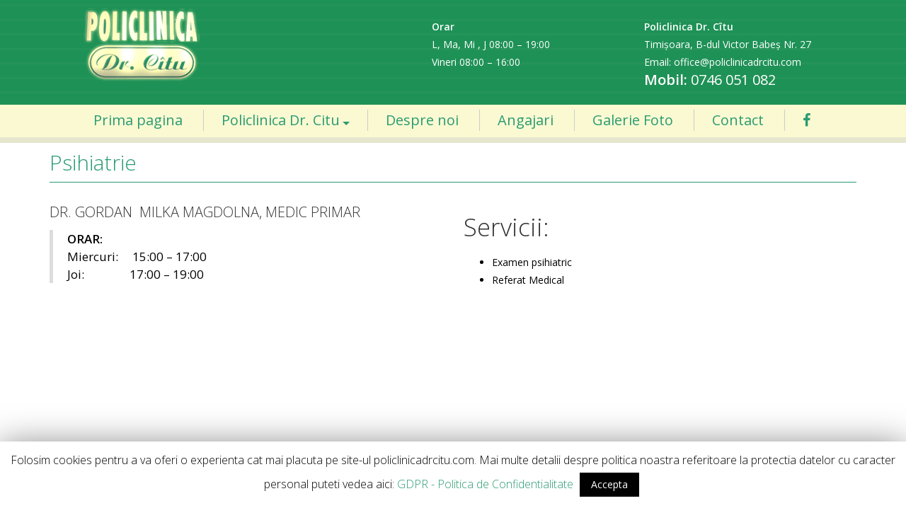

--- FILE ---
content_type: text/html; charset=UTF-8
request_url: https://www.policlinicadrcitu.com/psihiatrie/
body_size: 14619
content:
<!DOCTYPE html>
<html lang="ro-RO">
<head>
<meta charset="UTF-8" />
<title>Psihiatrie &#8211; Policlinica Dr Citu</title>
<meta name="viewport" content="width=device-width, initial-scale=1" />
<link rel='dns-prefetch' href='//maxcdn.bootstrapcdn.com' />
<link rel='dns-prefetch' href='//fonts.googleapis.com' />
<link rel='dns-prefetch' href='//s.w.org' />
<link rel="alternate" type="application/rss+xml" title="Policlinica Dr Citu &raquo; Flux" href="https://www.policlinicadrcitu.com/feed/" />
<link rel="profile" href="https://gmpg.org/xfn/11" />
<link rel="pingback" href="https://www.policlinicadrcitu.com/xmlrpc.php" />
		<script type="text/javascript">
			window._wpemojiSettings = {"baseUrl":"https:\/\/s.w.org\/images\/core\/emoji\/11.2.0\/72x72\/","ext":".png","svgUrl":"https:\/\/s.w.org\/images\/core\/emoji\/11.2.0\/svg\/","svgExt":".svg","source":{"concatemoji":"https:\/\/www.policlinicadrcitu.com\/wp-includes\/js\/wp-emoji-release.min.js?ver=5.1.21"}};
			!function(e,a,t){var n,r,o,i=a.createElement("canvas"),p=i.getContext&&i.getContext("2d");function s(e,t){var a=String.fromCharCode;p.clearRect(0,0,i.width,i.height),p.fillText(a.apply(this,e),0,0);e=i.toDataURL();return p.clearRect(0,0,i.width,i.height),p.fillText(a.apply(this,t),0,0),e===i.toDataURL()}function c(e){var t=a.createElement("script");t.src=e,t.defer=t.type="text/javascript",a.getElementsByTagName("head")[0].appendChild(t)}for(o=Array("flag","emoji"),t.supports={everything:!0,everythingExceptFlag:!0},r=0;r<o.length;r++)t.supports[o[r]]=function(e){if(!p||!p.fillText)return!1;switch(p.textBaseline="top",p.font="600 32px Arial",e){case"flag":return s([55356,56826,55356,56819],[55356,56826,8203,55356,56819])?!1:!s([55356,57332,56128,56423,56128,56418,56128,56421,56128,56430,56128,56423,56128,56447],[55356,57332,8203,56128,56423,8203,56128,56418,8203,56128,56421,8203,56128,56430,8203,56128,56423,8203,56128,56447]);case"emoji":return!s([55358,56760,9792,65039],[55358,56760,8203,9792,65039])}return!1}(o[r]),t.supports.everything=t.supports.everything&&t.supports[o[r]],"flag"!==o[r]&&(t.supports.everythingExceptFlag=t.supports.everythingExceptFlag&&t.supports[o[r]]);t.supports.everythingExceptFlag=t.supports.everythingExceptFlag&&!t.supports.flag,t.DOMReady=!1,t.readyCallback=function(){t.DOMReady=!0},t.supports.everything||(n=function(){t.readyCallback()},a.addEventListener?(a.addEventListener("DOMContentLoaded",n,!1),e.addEventListener("load",n,!1)):(e.attachEvent("onload",n),a.attachEvent("onreadystatechange",function(){"complete"===a.readyState&&t.readyCallback()})),(n=t.source||{}).concatemoji?c(n.concatemoji):n.wpemoji&&n.twemoji&&(c(n.twemoji),c(n.wpemoji)))}(window,document,window._wpemojiSettings);
		</script>
		<style type="text/css">
img.wp-smiley,
img.emoji {
	display: inline !important;
	border: none !important;
	box-shadow: none !important;
	height: 1em !important;
	width: 1em !important;
	margin: 0 .07em !important;
	vertical-align: -0.1em !important;
	background: none !important;
	padding: 0 !important;
}
</style>
	<link rel='stylesheet' id='wp-block-library-css'  href='https://www.policlinicadrcitu.com/wp-includes/css/dist/block-library/style.min.css?ver=5.1.21' type='text/css' media='all' />
<link rel='stylesheet' id='cherry-portfolio-css'  href='https://www.policlinicadrcitu.com/wp-content/plugins/cherry-portfolio/public/assets/css/style.css?ver=1.0.5' type='text/css' media='all' />
<link rel='stylesheet' id='slider-pro-style-css'  href='https://www.policlinicadrcitu.com/wp-content/plugins/cherry-simple-slider/public/assets/css/slider-pro.css?ver=1.0.5' type='text/css' media='all' />
<link rel='stylesheet' id='cherry-slider-style-css'  href='https://www.policlinicadrcitu.com/wp-content/plugins/cherry-simple-slider/public/assets/css/style.css?ver=1.0.5' type='text/css' media='all' />
<link rel='stylesheet' id='cherry-social-flaticon-css'  href='https://www.policlinicadrcitu.com/wp-content/plugins/cherry-social/public/assets/fonts/flaticon.min.css?ver=1.0.4' type='text/css' media='all' />
<link rel='stylesheet' id='cherry-social-css'  href='https://www.policlinicadrcitu.com/wp-content/plugins/cherry-social/public/assets/css/public.css?ver=1.0.4' type='text/css' media='all' />
<link rel='stylesheet' id='cherry-testimonials-css'  href='https://www.policlinicadrcitu.com/wp-content/plugins/cherry-testimonials/public/assets/css/style.css?ver=1.1.3' type='text/css' media='all' />
<link rel='stylesheet' id='cookie-law-info-css'  href='https://www.policlinicadrcitu.com/wp-content/plugins/cookie-law-info/public/css/cookie-law-info-public.css?ver=1.7.6' type='text/css' media='all' />
<link rel='stylesheet' id='cookie-law-info-gdpr-css'  href='https://www.policlinicadrcitu.com/wp-content/plugins/cookie-law-info/public/css/cookie-law-info-gdpr.css?ver=1.7.6' type='text/css' media='all' />
<link rel='stylesheet' id='foobox-free-min-css'  href='https://www.policlinicadrcitu.com/wp-content/plugins/foobox-image-lightbox/free/css/foobox.free.min.css?ver=2.6.4' type='text/css' media='all' />
<link rel='stylesheet' id='vfb-pro-css'  href='https://www.policlinicadrcitu.com/wp-content/plugins/vfb-pro/public/assets/css/vfb-style.min.css?ver=2018.08.01' type='text/css' media='all' />
<link rel='stylesheet' id='font-awesome-css'  href='//maxcdn.bootstrapcdn.com/font-awesome/4.4.0/css/font-awesome.min.css?ver=4.4.0' type='text/css' media='all' />
<link rel='stylesheet' id='swiper-css'  href='https://www.policlinicadrcitu.com/wp-content/plugins/cherry-shortcodes/assets/css/swiper.css?ver=1.0.7.6' type='text/css' media='all' />
<link rel='stylesheet' id='magnific-popup-css'  href='https://www.policlinicadrcitu.com/wp-content/themes/cherryframework4/lib/assets/css/magnific-popup.css?ver=1.0.0' type='text/css' media='all' />
<link rel='stylesheet' id='cherry-shortcodes-all-css'  href='https://www.policlinicadrcitu.com/wp-content/plugins/cherry-shortcodes/assets/css/shortcodes.css?ver=1.0.7.6' type='text/css' media='all' />
<link rel='stylesheet' id='cherry-charts-css'  href='https://www.policlinicadrcitu.com/wp-content/plugins/cherry-charts/assets/public/css/cherry-charts.css?ver=1.1.0' type='text/css' media='all' />
<link rel='stylesheet' id='pdc-grid-base-css'  href='https://www.policlinicadrcitu.com/wp-content/themes/cherryframework4/assets/css/grid-base.css?ver=1.0.0' type='text/css' media='all' />
<link rel='stylesheet' id='pdc-grid-responsive-css'  href='https://www.policlinicadrcitu.com/wp-content/themes/cherryframework4/assets/css/grid-responsive.css?ver=1.0.0' type='text/css' media='all' />
<link rel='stylesheet' id='slick-css'  href='https://www.policlinicadrcitu.com/wp-content/themes/cherryframework4/lib/assets/css/slick.css?ver=1.5.0' type='text/css' media='all' />
<link rel='stylesheet' id='cherryframework4-drop-downs-css'  href='https://www.policlinicadrcitu.com/wp-content/themes/cherryframework4/lib/assets/css/drop-downs.css?ver=1.0.0' type='text/css' media='all' />
<link rel='stylesheet' id='pdc-main-css'  href='https://www.policlinicadrcitu.com/wp-content/themes/pdc/assets/css/main.css?ver=1.0.0' type='text/css' media='all' />
<link rel='stylesheet' id='pdc-main-responsive-css'  href='https://www.policlinicadrcitu.com/wp-content/themes/cherryframework4/assets/css/main-responsive.css?ver=1.0.0' type='text/css' media='all' />
<link rel='stylesheet' id='cherryframework4-add-ons-css'  href='https://www.policlinicadrcitu.com/wp-content/themes/cherryframework4/lib/assets/css/add-ons.css?ver=4.0.5.6' type='text/css' media='all' />
<link rel='stylesheet' id='pdc-style-css'  href='https://www.policlinicadrcitu.com/wp-content/themes/pdc/style.css?ver=1.0.0' type='text/css' media='all' />
<style id='pdc-style-inline-css' type='text/css'>
body {color:#000000;font:14px/25px "Open Sans", sans-serif;}body{background-color:#ffffff;background-repeat:repeat;background-position:top left;background-attachment:scroll;background-image:none;}input[type="text"],input[type="search"],input[type="password"],input[type="email"],input[type="tel"],input[type="email"],input[type="url"] {color:#333333;font:14px/20px "Open Sans", sans-serif;}h1, .h1 {color:#333333;font:300 60px/60px "Open Sans", sans-serif;}h2, .h2 {letter-spacing:0;color:#333333;font:600 40px/55px "Open Sans", sans-serif;}h3, .h3 {letter-spacing:0;color:#333333;font:600 35px/35px "Open Sans", sans-serif;}h4, .h4 {letter-spacing:0;color:#333333;font:300 25px/38px "Open Sans", sans-serif;}h5, .h5 {letter-spacing:0;color:#333333;font:300 20px/31px "Open Sans", sans-serif;}h6, .h6 {letter-spacing:0;color:#333333;font:12px/14px ABeeZee, sans-serif;}code {color: #1e9156;background-color: rgb(229,255,255);}pre {color: #555555;background-color: rgb(246,246,246);border-color: rgb(200,200,200);}kbd {background-color: rgb(47,47,47);}.site-link {color:#ffffff;font:700 30px/35px Raleway, sans-serif;}.footer-logo-link {color:#777777;font:30px/36px Lobster, sans-serif;}.site-content{background-color:#ffffff;background-repeat:repeat;background-position:left;background-attachment:fixed;background-image:none;}.site-footer {color:#777777;font:12px/25px Raleway, sans-serif;}.site-footer{background-color:#ffffff;background-repeat:repeat;background-position:left;background-attachment:fixed;background-image:none;}a {color: #2a9b72;}a:hover {color: #333333;}.menu-primary a {color:#2a9b72;font:20px/20px "Open Sans", sans-serif;}.menu-secondary a {color:#333333;font:600 15px/20px "Open Sans", sans-serif;}.cherry-mega-menu-sub-item > a {color: #000000;}.cherry-mega-menu-sub-item > a:hover {color: #1e9156;}.cherry-mega-menu-sub .sub-column-title > a {color: #333333;}.cherry-breadcrumbs {background-color: rgb(240,240,240);}.cherry-breadcrumbs_item_link,.cherry-breadcrumbs_item_target,.cherry-breadcrumbs_browse,.cherry-breadcrumbs_item_sep {color:#777777;font:14px/20px "Open Sans", sans-serif;}.post-gallery_prev,.post-gallery_next {background-color: #1e9156;color: #ffffff;}.post-gallery_prev:hover,.post-gallery_next:hover {background-color: #333333;color: #ffffff;}.post-gallery_item_caption {background-color: #333333;color: #ffffff;}.post-gallery_paging_item {background-color: #333333;}.slick-active > .post-gallery_paging_item,.post-gallery_paging_item:hover {background-color: #1e9156;}.cherry-list-numbered-circle > li, .cherry-list-numbered-slash > li, .cherry-list-icons > li {color: rgb(51,51,51);}.cherry-list-numbered-circle > li::before {background-color: #1e9156;}.cherry-list-numbered-circle > li:hover::before {background-color: rgb(51,51,51);}.cherry-list-numbered-circle > li:hover {color: #1e9156;}.cherry-list-simple > li {color: #1e9156;}.cherry-list-simple > li::before {color: rgb(221,221,221);}.cherry-list-simple > li:hover {color: rgb(51,51,51);}.cherry-list-simple > li:hover::before {color: #1e9156;}.cherry-list-numbered-slash > li::before {color: #1e9156;}.cherry-list-numbered-slash > li:hover {color: #1e9156;}.cherry-list-numbered-slash > li:hover::before {color: rgb(51,51,51);}.cherry-list-icons > li {color: rgb(51,51,51);}.cherry-list-icons > li:hover {color: #1e9156;}.cherry-list-icons > li i {color: rgb(221,221,221);}.cherry-list-icons > li:hover i {color: rgb(51,51,51);}.cherry-hr-primary{background-color: #1e9156;}.cherry-hr-gray-lighter{background-color: rgb(221,221,221);}.cherry-hr-gray-dark{background-color: rgb(51,51,51);}.cherry-drop-cap:first-letter {color: #1e9156;}.cherry-drop-cap-bg:first-letter {background-color: #1e9156}.cherry-drop-cap-bg-grey:first-letter {background-color: rgb(61,61,61);}.cherry-blockquote, .cherry-blockquote:before{color: #1e9156;}.cherry-highlight {background-color: #1e9156;}.cherry-highlight-grey {background-color: rgb(221,221,221);}.cherry-btn-transparent:hover{color: #555555;}.cherry-tabs-nav span {color: #333333;}.cherry-tabs-nav span.cherry-tabs-current {color: #1e9156;border-bottom: 2px solid rgb(223,223,223);}.cherry-post-meta .cherry-post-date {color: #1e9156;}.portfolio-wrap .portfolio-container .portfolio-pagination ul.page-link li a {color: rgb(51,51,51);}.portfolio-wrap .portfolio-container .portfolio-pagination .page-nav a {color: rgb(51,51,51);}.text-muted {color: rgb(119,119,119);}.help-block {color: rgb(51,51,51);}legend {color: rgb(34,34,34);font-size: 21px;border-bottom: 1px solid rgb(223,223,223);}.cherry-highlight-grey {color: rgb(51,51,51);}abbr[title],abbr[data-original-title] {border-bottom: 1px dotted rgb(51,51,51);}output {color: #555555;font-size: 14px;line-height: 25px;}small, .small {color: rgb(51,51,51);}small, .small {font-size: 12px;}.form-control[disabled], .form-control[readonly], .form-control fieldset[disabled] {background-color: rgb(221,221,221);}.form-control {color: #555555;font-size: 14px;line-height: 25px;}.blockquote-reverse, blockquote.pull-right {border-right: 5px solid rgb(221,221,221);}.page-header {border-bottom: 1px solid rgb(221,221,221);}blockquote {border-left: 5px solid rgb(221,221,221);font-size: 17px;}hr {border-top: 1px solid rgb(221,221,221);}.close,.close:hover,.close:focus {color: #fcf8e3;font-size: 21px;}.lead {font-size: 16px;}.entry-content table {border: 1px solid rgb(128,128,128);}.entry-content table > thead > tr > th,.entry-content table > thead > tr > td,.entry-content table > tbody > tr > th,.entry-content table > tbody > tr > td,.entry-content table > tfoot > tr > th,.entry-content table > tfoot > tr > td {border: 1px solid rgb(128,128,128);line-height: 25px;}.table .table {background-color: #000000;}.table > thead > tr > th,.table > thead > tr > td,.table > tbody > tr > th,.table > tbody > tr > td,.table > tfoot > tr > th,.table > tfoot > tr > td {line-height: 25px;}dt,dd {line-height: 25px;}blockquote footer,blockquote small,blockquote .small {line-height: 25px;}address {line-height: 25px;}.cherry-nav-divider {background-color: rgb(221,221,221);}.cherry-box .box-primary {background-color: #1e9156;color: #ffffff;}.cherry-box .box-secondary {background-color: #333333;color: #ffffff;}.cherry-box .box-gray {background-color: #555555;}.cherry-box .box-primary-border {border-color: #1e9156;}.cherry-box .box-secondary-border {border-color: #333333;}.cherry-box .box-gray-border {border-color: #555555;}.text-primary {color:#1e9156;}.text-primary:hover {color:rgb(5,120,61);}.text-success {color:#dff0d8;}.text-success:hover {color:rgb(198,215,191);}.text-info {color:#d9edf7;}.text-info:hover {color:rgb(192,212,222);}.text-warning {color:#fcf8e3;}.text-warning:hover {color:rgb(227,223,202);}.text-danger {color:#f2dede;}.text-danger:hover {color:rgb(217,197,197);}.bg-primary {background-color:#1e9156;}.bg-primary:hover {background-color:rgb(5,120,61);}.bg-success {background-color:#dff0d8;}.bg-success:hover {background-color:rgb(198,215,191);}.bg-info {background-color:#d9edf7;}.bg-info:hover {background-color:rgb(192,212,222);}.bg-warning {background-color:#fcf8e3;}.bg-warning:hover {background-color:rgb(227,223,202);}.bg-danger {background-color:#f2dede;}.bg-danger:hover {background-color:rgb(217,197,197);}@media ( min-width:992px ) {.site-header.boxed { max-width: 1310px }.site-content.boxed { max-width: 1260px }.site-footer.boxed { max-width: 1310px }.site-header.boxed .container {width: auto;max-width: 1170px}.site-content.boxed .container{width: auto;max-width: 1170px}.site-footer.boxed .container {width: auto;max-width: 1170px}.site-header.wide .container,.site-content.wide .container,.site-footer.wide .container {width: auto;max-width: 1170px}}@media ( max-width:500px ) {.menu-primary_trigger {display: block;}.simple-menu.menu-items {display: none !important;}.simple-menu.menu-items[aria-expanded="true"] {display: block !important;}.simple-menu.menu-items {padding: 10px;background: #fafafa;}.simple-menu .sub-menu {position: static;float: none;visibility: visible;opacity: 1;padding: 0 0 0 20px;background: none;}.simple-menu .sub-menu li {float: none;}.simple-menu .sub-menu a {width: 100%;color: #2a9b72;}.simple-menu > ul > li {float: none;display: block;margin: 0;padding: 0 0 3px 0;}}@media ( min-width:500px ) {.simple-menu li:hover > ul,.simple-menu li.focus > ul,.simple-menu li.menu-hover > ul {opacity: 1;visibility: visible;overflow: visible;}}#menu-primary .menu-item a:hover, #menu-primary .menu-item.current-menu-item > a {color: #2a9b72;}#menu-primary .sub-menu {border-top:3px solid #1e9156;}#menu-primary .sub-menu a {color: #333333;}#menu-primary .sub-menu a:hover, #menu-primary .sub-menu .current-menu-item a {color: #2a9b72;}#menu-primary .sub-menu li {line-height: 20px;}#menu-secondary a {color:#333333;font:600 15px/20px "Open Sans", sans-serif;}#menu-secondary .current-menu-item a, #menu-secondary a:hover {color: #1e9156;}.menu-primary_trigger {color:#fff;background: #1e9156;}.menu-items[aria-expanded="true"] {background: #333333;}#menu-primary .menu-items[aria-expanded="true"] .sub-menu li a {color: #2a9b72;}#menu-primary .menu-items[aria-expanded="true"] .sub-menu li a:hover, #menu-primary .menu-items[aria-expanded="true"] .menu-item.current-menu-item > a {color: #2a9b72;}@media ( max-width:500px ) {#header .search-form {margin:24px 0 0 0;}#header .search-form input.search-submit {padding-left:0;}.site-branding {margin-bottom:10px;}#static-area-showcase-area {margin: -150px 0 -35px;}#menu-primary.isStick{padding:0;background:none;}}.isStick {background: #333333;}.cherry-btn-primary {background-color: #1e9156;color: #ffffff;border: 2px solid #1e9156;}.cherry-btn-primary:hover {background-color: #333333;color: #ffffff;border: 2px solid #333333;}.cherry-btn-primary-light {color: #1e9156;border: 2px solid #1e9156;}.cherry-btn-primary-light:hover {background-color: #1e9156;}#header .search-form input[type="submit"] {color: #2a9b72;}#header .search-form input[type="submit"]:hover, #header .search-form.search-open input[type="submit"] {color: #2a9b72;}.search-form .search-field {border:1px solid #333333;}.search-form .search-submit {background: #1e9156;}.search-form .search-submit:hover {background: #333333;}.site-title.text-logo .site-link:hover {color: #ffffff;}.cherry-breadcrumbs .cherry-breadcrumbs_content .cherry-breadcrumbs_browse {color: #333333;}.cherry-breadcrumbs .page-title {color: #2a9b72;}.cherry-breadcrumbs .cherry-breadcrumbs_item_target {color: #1e9156;}.cherry-breadcrumbs .cherry-breadcrumbs_item_link, .cherry-breadcrumbs .cherry-breadcrumbs_item_sep {color: #2a9b72;}.cherry-breadcrumbs .cherry-breadcrumbs_item_link:hover {color: #1e9156;}.cherry-box .box-primary {background-color: #1e9156;color: #fff;}.cherry-box .box-primary h1, .cherry-box .box-primary h2, .cherry-box .box-primary h3, .cherry-box .box-primary h4, .cherry-box .box-primary h5 {color: #fff;}.cherry-box .box-primary .cherry-btn-primary-light {color: #fff;border: 2px solid #fff;background:none;}.cherry-box .box-primary .cherry-btn-primary-light:hover {background-color: #333333;border-color: #333333;}.parallax-box .parallax-content .cherry-btn-primary-light:hover {border-color: #1e9156;background: #1e9156;}.cherry-chart .cherry-progress-title, .cherry-chart .cherry-progress-progress {color: #333333;}.cherry-swiper-carousel .swiper-wrapper .team-item .post-thumbnail:before {background: #1e9156;}.cherry-swiper-carousel .swiper-wrapper .team-item .post-thumbnail .bottom-arrow {border-color: #1e9156 transparent transparent transparent;}.cherry-swiper-carousel .swiper-wrapper .team-item .post-meta {color: #333333;}.cherry-swiper-carousel .swiper-wrapper .team-item .team-socials_item .team-socials_link {color: #fff;}.cherry-swiper-carousel .swiper-pagination .swiper-pagination-bullet {background: #333333;}.cherry-swiper-carousel .swiper-pagination .swiper-pagination-bullet:hover, .cherry-swiper-carousel .swiper-pagination .swiper-pagination-bullet.swiper-pagination-bullet-active {background: #1e9156;}.cherry-swiper-carousel-container .position {color: #333333;}.swiper-button-next:hover, .swiper-button-prev:hover {color: #1e9156;}.swiper-pagination-bullet-active {background: #1e9156;}.cherry-counter span.count {color: #1e9156;}.static-area-footer-social {background: #1e9156;}#static-area-footer-social .cherry-follow_title {color: #fff;}.cherry-follow_list .cherry-follow_item .cherry-follow_link {color: #fff;}.cherry-follow_list .cherry-follow_item .cherry-follow_link:before {background: #333333;}.widget .cherry-follow_list .cherry-follow_item .cherry-follow_link {color: #333333;}.widget .cherry-follow_list .cherry-follow_item .cherry-follow_link:hover {color: #fff;}#footer .widget_recent_entries a {color: #2a9b72;}.widget_recent_entries ul li a {color: #2a9b72;}.wpcf7 form input[type="text"], .wpcf7 form input[type="email"], .wpcf7 form textarea {color:#000000;font:14px/25px "Open Sans", sans-serif;color: #333333;}.wpcf7 form .submit-wrap input {color: #333333;}.wpcf7 form .submit-wrap input:hover {color: #fff;border-color: #1e9156;background: #1e9156;}input::-webkit-input-placeholder, textarea::-webkit-input-placeholder {color: #000000;}input::-moz-placeholder, textarea::-moz-placeholder {color: #000000;}input:-ms-input-placeholder, textarea:-ms-input-placeholder {color: #000000;}.cherry-accordion .cherry-spoiler.cherry-spoiler-style-default.cherry-spoiler-closed .cherry-spoiler-title:before {color: #333333;}.cherry-accordion .cherry-spoiler.cherry-spoiler-style-default .cherry-spoiler-title:before {color: #fff;border-color: #1e9156;background: #1e9156;}.testimonials-list .testimonials-item blockquote footer {color: #333333;}.static-simple-slider .sp-arrow {background: #1e9156;}.static-simple-slider .sp-arrow:hover {background: #333333;}.static-simple-slider .sp-layer .cherry-btn.cherry-btn-primary-light:hover {border-color: #333333;background: #333333;}.static-simple-slider .sp-button {border-color: #1e9156;}.static-simple-slider .sp-button.sp-selected-button {background: #1e9156;}.static-simple-slider .slider-container {background: #ffffff;}.entry-title a {color: #333333;}.entry-title a:hover {color: #2a9b72;}.entry-permalink a {color: #fff;background: #1e9156;}.entry-permalink a:hover {color: #fff;background: #333333;}.navigation.pagination .nav-links .page-numbers {color: #fff;background: #333333;}.navigation.pagination .nav-links .page-numbers:hover, .navigation.pagination .nav-links .page-numbers.current {background: #1e9156;}.paging-navigation .nav-links a {color: #333333;border:2px solid #333333;}.paging-navigation .nav-links a:hover {color:#fff;border-color: #1e9156;background: #1e9156;}.widget ul li a {color: #333333;}.widget ul li a:hover {color: #1e9156;}.widget_categories li a:hover:before {color: #2a9b72;}.error-404-num {font-family: typography-h1[family];font-size:120px;line-height:120px;font-weight:bold;color: #333333;}.portfolio-wrap .portfolio-container .portfolio-list div.portfolio-item .rollover-content:before {background: #1e9156;}.portfolio-wrap .portfolio-container.grid-layout .portfolio-list div.portfolio-item .item-content.rollover-content h3 {color: #fff;}.portfolio-wrap .portfolio-container.grid-layout .portfolio-list div.portfolio-item .item-content.rollover-content .content {color: #fff;}.portfolio-wrap .portfolio-container.grid-layout .portfolio-list div.portfolio-item .item-content.rollover-content .item-link {color: #fff;border: 2px solid #fff;}.portfolio-wrap .portfolio-container.grid-layout .portfolio-list div.portfolio-item .item-content.rollover-content .item-link:hover {color: #fff;border-color: #333333;background: #333333;}.portfolio-wrap .portfolio-container .portfolio-ajax-button .load-more-button a {color: #fff;background: #1e9156;}.portfolio-wrap .portfolio-container .portfolio-ajax-button .load-more-button a:hover {background: #333333;}.portfolio-wrap .portfolio-filter ul.filter li a {color: #333333;}.portfolio-wrap .portfolio-filter ul.filter li a:hover, .portfolio-wrap .portfolio-filter ul.filter li.active a {color: #2a9b72;}.portfolio-wrap .portfolio-filter ul.filter li:before {background: #1e9156;}.portfolio-wrap .portfolio-container .portfolio-pagination ul.page-link li a, .portfolio-wrap .portfolio-container .portfolio-pagination .page-nav a {color: #fff;background: #1e9156;}.portfolio-wrap .portfolio-container .portfolio-pagination ul.page-link li a:hover, .portfolio-wrap .portfolio-container .portfolio-pagination ul.page-link li.active a, .portfolio-wrap .portfolio-container .portfolio-pagination .page-nav a:hover {background:#333333;}.cherry-spinner-double-bounce .cherry-double-bounce1, .cherry-spinner-double-bounce .cherry-double-bounce2 {background-color: #1e9156;}body.single-portfolio article.type-portfolio .cherry-portfolio-single-post .post-meta-container .post-date {color: #333333;}body.single-portfolio article.type-portfolio .cherry-portfolio-single-post a {color: #2a9b72;}body.single-portfolio article.type-portfolio .cherry-portfolio-single-post a:hover {color: #333333;}body.single-portfolio article.type-portfolio .cherry-portfolio-single-post .post-meta-container i {color: #333333;}.related-posts .entry-title a {color: #333333;}.related-posts .entry-title a:hover {color: #1e9156;}.related-posts .entry-permalink a {color: #fff;background:#1e9156;}.related-posts .entry-permalink a:hover {color: #fff;background: #333333;}.comment-respond form .form-submit .submit {color: #fff;background: #1e9156;}.comment-respond form .form-submit .submit:hover {color: #fff;background: #333333;}.comment-list .comment-author .fn a {color: #333333;}.comment-list .comment-author .fn a:hover {color: #1e9156;}.comment-reply-link {color: #fff;background: #1e9156;}.comment-reply-link:hover {color: #fff;background: #333333;}
</style>
<link rel='stylesheet' id='cherry-google-fonts-css'  href='//fonts.googleapis.com/css?family=Open+Sans%3Aregular%2C600%2C300%7CRaleway%3A700%2Cregular%7CLobster%3A%7CABeeZee%3Aregular%7CAbril+Fatface%3Aitalic&#038;subset=latin%2Clatin-ext&#038;ver=5.1.21' type='text/css' media='all' />
<link rel='stylesheet' id='cherry-grid-css'  href='https://www.policlinicadrcitu.com/wp-content/plugins/cherry-grid/assets/css/style.css?ver=1.0.2' type='text/css' media='all' />
<link rel='stylesheet' id='cherry-team-css'  href='https://www.policlinicadrcitu.com/wp-content/plugins/cherry-team/public/assets/css/style.css?ver=1.0.8' type='text/css' media='all' />
<link rel='stylesheet' id='mpce-theme-css'  href='https://www.policlinicadrcitu.com/wp-content/plugins/motopress-content-editor/includes/css/theme.min.css?ver=3.0.4' type='text/css' media='all' />
<style id='mpce-theme-inline-css' type='text/css'>
.mp-row-fixed-width {max-width:1170px;}
</style>
<link rel='stylesheet' id='mpce-bootstrap-grid-css'  href='https://www.policlinicadrcitu.com/wp-content/plugins/motopress-content-editor/bootstrap/bootstrap-grid.min.css?ver=3.0.4' type='text/css' media='all' />
<script>if (document.location.protocol != "https:") {document.location = document.URL.replace(/^http:/i, "https:");}</script><script type='text/javascript' src='https://www.policlinicadrcitu.com/wp-includes/js/jquery/jquery.js?ver=1.12.4'></script>
<script type='text/javascript' src='https://www.policlinicadrcitu.com/wp-includes/js/jquery/jquery-migrate.min.js?ver=1.4.1'></script>
<script type='text/javascript'>
/* <![CDATA[ */
var Cli_Data = {"nn_cookie_ids":[],"cookielist":[]};
var log_object = {"ajax_url":"https:\/\/www.policlinicadrcitu.com\/wp-admin\/admin-ajax.php"};
/* ]]> */
</script>
<script type='text/javascript' src='https://www.policlinicadrcitu.com/wp-content/plugins/cookie-law-info/public/js/cookie-law-info-public.js?ver=1.7.6'></script>
<script type='text/javascript' src='https://www.policlinicadrcitu.com/wp-content/plugins/foobox-image-lightbox/free/js/foobox.free.min.js?ver=2.6.4'></script>
<script type='text/javascript'>
/* Run FooBox FREE (v2.6.4) */
(function( FOOBOX, $, undefined ) {
  FOOBOX.o = {wordpress: { enabled: true }, countMessage:'image %index of %total', excludes:'.fbx-link,.nofoobox,.nolightbox,a[href*="pinterest.com/pin/create/button/"]', affiliate : { enabled: false }};
  FOOBOX.init = function() {
    $(".fbx-link").removeClass("fbx-link");
    $(".foogallery-container.foogallery-lightbox-foobox, .foogallery-container.foogallery-lightbox-foobox-free, .gallery, .wp-block-gallery, .wp-caption, .wp-block-image, a:has(img[class*=wp-image-]), .foobox").foobox(FOOBOX.o);
  };
})( window.FOOBOX = window.FOOBOX || {}, FooBox.$ );

FooBox.ready(function() {

  jQuery("body").append("<span aria-hidden=\"true\" class=\"foobox_font_preload\" style=\"font-family:'foobox'; color:transparent; position:absolute; top:-9999px; left: -9999px;\">f</span>");
  FOOBOX.init();
  jQuery('body').on('post-load', function(){ FOOBOX.init(); });

});
</script>
<link rel='https://api.w.org/' href='https://www.policlinicadrcitu.com/wp-json/' />
<link rel="EditURI" type="application/rsd+xml" title="RSD" href="https://www.policlinicadrcitu.com/xmlrpc.php?rsd" />
<link rel="wlwmanifest" type="application/wlwmanifest+xml" href="https://www.policlinicadrcitu.com/wp-includes/wlwmanifest.xml" /> 
<meta name="generator" content="WordPress 5.1.21" />
<link rel="canonical" href="https://www.policlinicadrcitu.com/psihiatrie/" />
<link rel='shortlink' href='https://www.policlinicadrcitu.com/?p=217' />
<link rel="alternate" type="application/json+oembed" href="https://www.policlinicadrcitu.com/wp-json/oembed/1.0/embed?url=https%3A%2F%2Fwww.policlinicadrcitu.com%2Fpsihiatrie%2F" />
<link rel="alternate" type="text/xml+oembed" href="https://www.policlinicadrcitu.com/wp-json/oembed/1.0/embed?url=https%3A%2F%2Fwww.policlinicadrcitu.com%2Fpsihiatrie%2F&#038;format=xml" />
<style type="text/css">#wpadminbar #wp-admin-bar-vfbp-toolbar-edit-form > .ab-item:before {content: "\f175";top: 2px;}#wpadminbar #wp-admin-bar-vfbp-admin-toolbar > .ab-item:before {content: "\f175";top: 2px;}</style><meta name = "format-detection" content = "telephone=no" />		<script type="text/javascript">
			var cli_flush_cache=2;
		</script>
		<style>button#responsive-menu-button,
#responsive-menu-container {
    display: none;
    -webkit-text-size-adjust: 100%;
}

@media screen and (max-width:800px) {

    #responsive-menu-container {
        display: block;
        position: fixed;
        top: 0;
        bottom: 0;
        z-index: 99998;
        padding-bottom: 5px;
        margin-bottom: -5px;
        outline: 1px solid transparent;
        overflow-y: auto;
        overflow-x: hidden;
    }

    #responsive-menu-container .responsive-menu-search-box {
        width: 100%;
        padding: 0 2%;
        border-radius: 2px;
        height: 50px;
        -webkit-appearance: none;
    }

    #responsive-menu-container.push-left,
    #responsive-menu-container.slide-left {
        transform: translateX(-100%);
        -ms-transform: translateX(-100%);
        -webkit-transform: translateX(-100%);
        -moz-transform: translateX(-100%);
    }

    .responsive-menu-open #responsive-menu-container.push-left,
    .responsive-menu-open #responsive-menu-container.slide-left {
        transform: translateX(0);
        -ms-transform: translateX(0);
        -webkit-transform: translateX(0);
        -moz-transform: translateX(0);
    }

    #responsive-menu-container.push-top,
    #responsive-menu-container.slide-top {
        transform: translateY(-100%);
        -ms-transform: translateY(-100%);
        -webkit-transform: translateY(-100%);
        -moz-transform: translateY(-100%);
    }

    .responsive-menu-open #responsive-menu-container.push-top,
    .responsive-menu-open #responsive-menu-container.slide-top {
        transform: translateY(0);
        -ms-transform: translateY(0);
        -webkit-transform: translateY(0);
        -moz-transform: translateY(0);
    }

    #responsive-menu-container.push-right,
    #responsive-menu-container.slide-right {
        transform: translateX(100%);
        -ms-transform: translateX(100%);
        -webkit-transform: translateX(100%);
        -moz-transform: translateX(100%);
    }

    .responsive-menu-open #responsive-menu-container.push-right,
    .responsive-menu-open #responsive-menu-container.slide-right {
        transform: translateX(0);
        -ms-transform: translateX(0);
        -webkit-transform: translateX(0);
        -moz-transform: translateX(0);
    }

    #responsive-menu-container.push-bottom,
    #responsive-menu-container.slide-bottom {
        transform: translateY(100%);
        -ms-transform: translateY(100%);
        -webkit-transform: translateY(100%);
        -moz-transform: translateY(100%);
    }

    .responsive-menu-open #responsive-menu-container.push-bottom,
    .responsive-menu-open #responsive-menu-container.slide-bottom {
        transform: translateY(0);
        -ms-transform: translateY(0);
        -webkit-transform: translateY(0);
        -moz-transform: translateY(0);
    }

    #responsive-menu-container,
    #responsive-menu-container:before,
    #responsive-menu-container:after,
    #responsive-menu-container *,
    #responsive-menu-container *:before,
    #responsive-menu-container *:after {
         box-sizing: border-box;
         margin: 0;
         padding: 0;
    }

    #responsive-menu-container #responsive-menu-search-box,
    #responsive-menu-container #responsive-menu-additional-content,
    #responsive-menu-container #responsive-menu-title {
        padding: 25px 5%;
    }

    #responsive-menu-container #responsive-menu,
    #responsive-menu-container #responsive-menu ul {
        width: 100%;
    }
    #responsive-menu-container #responsive-menu ul.responsive-menu-submenu {
        display: none;
    }

    #responsive-menu-container #responsive-menu ul.responsive-menu-submenu.responsive-menu-submenu-open {
         display: block;
    }

    #responsive-menu-container #responsive-menu ul.responsive-menu-submenu-depth-1 a.responsive-menu-item-link {
        padding-left:10%;
    }

    #responsive-menu-container #responsive-menu ul.responsive-menu-submenu-depth-2 a.responsive-menu-item-link {
        padding-left:15%;
    }

    #responsive-menu-container #responsive-menu ul.responsive-menu-submenu-depth-3 a.responsive-menu-item-link {
        padding-left:20%;
    }

    #responsive-menu-container #responsive-menu ul.responsive-menu-submenu-depth-4 a.responsive-menu-item-link {
        padding-left:25%;
    }

    #responsive-menu-container #responsive-menu ul.responsive-menu-submenu-depth-5 a.responsive-menu-item-link {
        padding-left:30%;
    }

    #responsive-menu-container li.responsive-menu-item {
        width: 100%;
        list-style: none;
    }

    #responsive-menu-container li.responsive-menu-item a {
        width: 100%;
        display: block;
        text-decoration: none;
        padding: 05%;
        position: relative;
    }

    #responsive-menu-container li.responsive-menu-item a .fa {
        margin-right: 15px;
    }

    #responsive-menu-container li.responsive-menu-item a .responsive-menu-subarrow {
        position: absolute;
        top: 0;
        bottom: 0;
        text-align: center;
        overflow: hidden;
    }

    #responsive-menu-container li.responsive-menu-item a .responsive-menu-subarrow  .fa {
        margin-right: 0;
    }

    button#responsive-menu-button .responsive-menu-button-icon-inactive {
        display: none;
    }

    button#responsive-menu-button {
        z-index: 99999;
        display: none;
        overflow: hidden;
        outline: none;
    }

    button#responsive-menu-button img {
        max-width: 100%;
    }

    .responsive-menu-label {
        display: inline-block;
        font-weight: 600;
        margin: 0 5px;
        vertical-align: middle;
    }

    .responsive-menu-label .responsive-menu-button-text-open {
        display: none;
    }

    .responsive-menu-accessible {
        display: inline-block;
    }

    .responsive-menu-accessible .responsive-menu-box {
        display: inline-block;
        vertical-align: middle;
    }

    .responsive-menu-label.responsive-menu-label-top,
    .responsive-menu-label.responsive-menu-label-bottom
    {
        display: block;
        margin: 0 auto;
    }

    button#responsive-menu-button {
        padding: 0 0;
        display: inline-block;
        cursor: pointer;
        transition-property: opacity, filter;
        transition-duration: 0.15s;
        transition-timing-function: linear;
        font: inherit;
        color: inherit;
        text-transform: none;
        background-color: transparent;
        border: 0;
        margin: 0;
        overflow: visible;
    }

    .responsive-menu-box {
        width:25px;
        height:19px;
        display: inline-block;
        position: relative;
    }

    .responsive-menu-inner {
        display: block;
        top: 50%;
        margin-top:-1.5px;
    }

    .responsive-menu-inner,
    .responsive-menu-inner::before,
    .responsive-menu-inner::after {
         width:25px;
         height:3px;
         background-color:#ffffff;
         border-radius: 4px;
         position: absolute;
         transition-property: transform;
         transition-duration: 0.15s;
         transition-timing-function: ease;
    }

    .responsive-menu-open .responsive-menu-inner,
    .responsive-menu-open .responsive-menu-inner::before,
    .responsive-menu-open .responsive-menu-inner::after {
        background-color:#ffffff;
    }

    button#responsive-menu-button:hover .responsive-menu-inner,
    button#responsive-menu-button:hover .responsive-menu-inner::before,
    button#responsive-menu-button:hover .responsive-menu-inner::after,
    button#responsive-menu-button:hover .responsive-menu-open .responsive-menu-inner,
    button#responsive-menu-button:hover .responsive-menu-open .responsive-menu-inner::before,
    button#responsive-menu-button:hover .responsive-menu-open .responsive-menu-inner::after,
    button#responsive-menu-button:focus .responsive-menu-inner,
    button#responsive-menu-button:focus .responsive-menu-inner::before,
    button#responsive-menu-button:focus .responsive-menu-inner::after,
    button#responsive-menu-button:focus .responsive-menu-open .responsive-menu-inner,
    button#responsive-menu-button:focus .responsive-menu-open .responsive-menu-inner::before,
    button#responsive-menu-button:focus .responsive-menu-open .responsive-menu-inner::after {
        background-color:#ffffff;
    }

    .responsive-menu-inner::before,
    .responsive-menu-inner::after {
         content: "";
         display: block;
    }

    .responsive-menu-inner::before {
         top:-8px;
    }

    .responsive-menu-inner::after {
         bottom:-8px;
    }.responsive-menu-boring .responsive-menu-inner,
.responsive-menu-boring .responsive-menu-inner::before,
.responsive-menu-boring .responsive-menu-inner::after {
    transition-property: none;
}

.responsive-menu-boring.is-active .responsive-menu-inner {
    transform: rotate(45deg);
}

.responsive-menu-boring.is-active .responsive-menu-inner::before {
    top: 0;
    opacity: 0;
}

.responsive-menu-boring.is-active .responsive-menu-inner::after {
    bottom: 0;
    transform: rotate(-90deg);
}
    button#responsive-menu-button {
        width:55px;
        height:55px;
        position:fixed;
        top:15px;right:5%;            background:#000000    }        .responsive-menu-open button#responsive-menu-button {
            background:#000000
        }        .responsive-menu-open button#responsive-menu-button:hover,
        .responsive-menu-open button#responsive-menu-button:focus,
        button#responsive-menu-button:hover,
        button#responsive-menu-button:focus {
            background:#000000
        }
    button#responsive-menu-button .responsive-menu-box {
        color:#ffffff;
    }

    .responsive-menu-open button#responsive-menu-button .responsive-menu-box {
        color:#ffffff;
    }

    .responsive-menu-label {
        color:#ffffff;
        font-size:14px;
        line-height:13px;    }

    button#responsive-menu-button {
        display: inline-block;
        transition: transform0.5s, background-color0.5s;
    }
    #responsive-menu-container {
        width:75%;left: 0;
        transition: transform0.5s;
        text-align:left;            background:#0a7940;    }

    #responsive-menu-container #responsive-menu-wrapper {
        background:#0a7940;
    }

    #responsive-menu-container #responsive-menu-additional-content {
        color:#ffffff;
    }

    #responsive-menu-container .responsive-menu-search-box {
        background:#ffffff;
        border: 2px solid#dadada;
        color:#333333;
    }

    #responsive-menu-container .responsive-menu-search-box:-ms-input-placeholder {
        color:#c7c7cd;
    }

    #responsive-menu-container .responsive-menu-search-box::-webkit-input-placeholder {
        color:#c7c7cd;
    }

    #responsive-menu-container .responsive-menu-search-box:-moz-placeholder {
        color:#c7c7cd;
        opacity: 1;
    }

    #responsive-menu-container .responsive-menu-search-box::-moz-placeholder {
        color:#c7c7cd;
        opacity: 1;
    }

    #responsive-menu-container .responsive-menu-item-link,
    #responsive-menu-container #responsive-menu-title,
    #responsive-menu-container .responsive-menu-subarrow {
        transition: background-color0.5s, border-color0.5s, color0.5s;
    }

    #responsive-menu-container #responsive-menu-title {
        background-color:#212121;
        color:#ffffff;
        font-size:13px;
        text-align:left;
    }

    #responsive-menu-container #responsive-menu-title a {
        color:#ffffff;
        font-size:13px;
        text-decoration: none;
    }

    #responsive-menu-container #responsive-menu-title a:hover {
        color:#ffffff;
    }

    #responsive-menu-container #responsive-menu-title:hover {
        background-color:#212121;
        color:#ffffff;
    }

    #responsive-menu-container #responsive-menu-title:hover a {
        color:#ffffff;
    }

    #responsive-menu-container #responsive-menu-title #responsive-menu-title-image {
        display: inline-block;
        vertical-align: middle;
        max-width: 100%;
        margin-bottom: 15px;
    }

    #responsive-menu-container #responsive-menu-title #responsive-menu-title-image img {        max-width: 100%;
    }

    #responsive-menu-container #responsive-menu > li.responsive-menu-item:first-child > a {
        border-top:1px solid#ffffff;
    }

    #responsive-menu-container #responsive-menu li.responsive-menu-item .responsive-menu-item-link {
        font-size:17px;
    }

    #responsive-menu-container #responsive-menu li.responsive-menu-item a {
        line-height:40px;
        border-bottom:1px solid#ffffff;
        color:#ffffff;
        background-color:#0a7940;            height:40px;    }

    #responsive-menu-container #responsive-menu li.responsive-menu-item a:hover {
        color:#ffffff;
        background-color:#0a7940;
        border-color:#ebf0ee;
    }

    #responsive-menu-container #responsive-menu li.responsive-menu-item a:hover .responsive-menu-subarrow {
        color:#ffffff;
        border-color:#0a7940;
        background-color:#0a7940;
    }

    #responsive-menu-container #responsive-menu li.responsive-menu-item a:hover .responsive-menu-subarrow.responsive-menu-subarrow-active {
        color:#ffffff;
        border-color:#0a7940;
        background-color:#0a7940;
    }

    #responsive-menu-container #responsive-menu li.responsive-menu-item a .responsive-menu-subarrow {right: 0;
        height:40px;
        line-height:40px;
        width:40px;
        color:#ffffff;
        border-left:1px solid#0a7940;
        background-color:#0a7940;
    }

    #responsive-menu-container #responsive-menu li.responsive-menu-item a .responsive-menu-subarrow.responsive-menu-subarrow-active {
        color:#ffffff;
        border-color:#0a7940;
        background-color:#0a7940;
    }

    #responsive-menu-container #responsive-menu li.responsive-menu-item a .responsive-menu-subarrow.responsive-menu-subarrow-active:hover {
        color:#ffffff;
        border-color:#0a7940;
        background-color:#0a7940;
    }

    #responsive-menu-container #responsive-menu li.responsive-menu-item a .responsive-menu-subarrow:hover {
        color:#ffffff;
        border-color:#0a7940;
        background-color:#0a7940;
    }

    #responsive-menu-container #responsive-menu li.responsive-menu-current-item > .responsive-menu-item-link {
        background-color:#0a7940;
        color:#ffffff;
        border-color:#0a7940;
    }

    #responsive-menu-container #responsive-menu li.responsive-menu-current-item > .responsive-menu-item-link:hover {
        background-color:#0a7940;
        color:#ffffff;
        border-color:#0a7940;
    }        #responsive-menu-container #responsive-menu ul.responsive-menu-submenu li.responsive-menu-item .responsive-menu-item-link {            font-size:13px;
        }

        #responsive-menu-container #responsive-menu ul.responsive-menu-submenu li.responsive-menu-item a {                height:40px;            line-height:40px;
            border-bottom:1px solid#ffffff;
            color:#ffffff;
            background-color:#0a7940;
        }

        #responsive-menu-container #responsive-menu ul.responsive-menu-submenu li.responsive-menu-item a:hover {
            color:#ffffff;
            background-color:#0a7940;
            border-color:#ffffff;
        }

        #responsive-menu-container #responsive-menu ul.responsive-menu-submenu li.responsive-menu-item a:hover .responsive-menu-subarrow {
            color:#ffffff;
            border-color:#0a7940;
            background-color:#0a7940;
        }

        #responsive-menu-container #responsive-menu ul.responsive-menu-submenu li.responsive-menu-item a:hover .responsive-menu-subarrow.responsive-menu-subarrow-active {
            color:#ffffff;
            border-color:#0a7940;
            background-color:#0a7940;
        }

        #responsive-menu-container #responsive-menu ul.responsive-menu-submenu li.responsive-menu-item a .responsive-menu-subarrow {right: 0;
            height:40px;
            line-height:40px;
            width:40px;
            color:#ffffff;
            border-left:1px solid#0a7940;
            background-color:#0a7940;
        }

        #responsive-menu-container #responsive-menu ul.responsive-menu-submenu li.responsive-menu-item a .responsive-menu-subarrow.responsive-menu-subarrow-active {
            color:#ffffff;
            border-color:#0a7940;
            background-color:#0a7940;
        }

        #responsive-menu-container #responsive-menu ul.responsive-menu-submenu li.responsive-menu-item a .responsive-menu-subarrow.responsive-menu-subarrow-active:hover {
            color:#ffffff;
            border-color:#0a7940;
            background-color:#0a7940;
        }

        #responsive-menu-container #responsive-menu ul.responsive-menu-submenu li.responsive-menu-item a .responsive-menu-subarrow:hover {
            color:#ffffff;
            border-color:#0a7940;
            background-color:#0a7940;
        }

        #responsive-menu-container #responsive-menu ul.responsive-menu-submenu li.responsive-menu-current-item > .responsive-menu-item-link {
            background-color:#0a7940;
            color:#ffffff;
            border-color:#ffffff;
        }

        #responsive-menu-container #responsive-menu ul.responsive-menu-submenu li.responsive-menu-current-item > .responsive-menu-item-link:hover {
            background-color:#0a7940;
            color:#ffffff;
            border-color:#ffffff;
        }800 {
            display: none !important;
        }}</style><script>jQuery(document).ready(function($) {

    var ResponsiveMenu = {
        trigger: '#responsive-menu-button',
        animationSpeed:500,
        breakpoint:800,
        pushButton: 'off',
        animationType: 'slide',
        animationSide: 'left',
        pageWrapper: '',
        isOpen: false,
        triggerTypes: 'click',
        activeClass: 'is-active',
        container: '#responsive-menu-container',
        openClass: 'responsive-menu-open',
        accordion: 'off',
        activeArrow: '▲',
        inactiveArrow: '▼',
        wrapper: '#responsive-menu-wrapper',
        closeOnBodyClick: 'off',
        closeOnLinkClick: 'off',
        itemTriggerSubMenu: 'off',
        linkElement: '.responsive-menu-item-link',
        subMenuTransitionTime:200,
        openMenu: function() {
            $(this.trigger).addClass(this.activeClass);
            $('html').addClass(this.openClass);
            $('.responsive-menu-button-icon-active').hide();
            $('.responsive-menu-button-icon-inactive').show();
            this.setButtonTextOpen();
            this.setWrapperTranslate();
            this.isOpen = true;
        },
        closeMenu: function() {
            $(this.trigger).removeClass(this.activeClass);
            $('html').removeClass(this.openClass);
            $('.responsive-menu-button-icon-inactive').hide();
            $('.responsive-menu-button-icon-active').show();
            this.setButtonText();
            this.clearWrapperTranslate();
            this.isOpen = false;
        },
        setButtonText: function() {
            if($('.responsive-menu-button-text-open').length > 0 && $('.responsive-menu-button-text').length > 0) {
                $('.responsive-menu-button-text-open').hide();
                $('.responsive-menu-button-text').show();
            }
        },
        setButtonTextOpen: function() {
            if($('.responsive-menu-button-text').length > 0 && $('.responsive-menu-button-text-open').length > 0) {
                $('.responsive-menu-button-text').hide();
                $('.responsive-menu-button-text-open').show();
            }
        },
        triggerMenu: function() {
            this.isOpen ? this.closeMenu() : this.openMenu();
        },
        triggerSubArrow: function(subarrow) {
            var sub_menu = $(subarrow).parent().siblings('.responsive-menu-submenu');
            var self = this;
            if(this.accordion == 'on') {
                /* Get Top Most Parent and the siblings */
                var top_siblings = sub_menu.parents('.responsive-menu-item-has-children').last().siblings('.responsive-menu-item-has-children');
                var first_siblings = sub_menu.parents('.responsive-menu-item-has-children').first().siblings('.responsive-menu-item-has-children');
                /* Close up just the top level parents to key the rest as it was */
                top_siblings.children('.responsive-menu-submenu').slideUp(self.subMenuTransitionTime, 'linear').removeClass('responsive-menu-submenu-open');
                /* Set each parent arrow to inactive */
                top_siblings.each(function() {
                    $(this).find('.responsive-menu-subarrow').first().html(self.inactiveArrow);
                    $(this).find('.responsive-menu-subarrow').first().removeClass('responsive-menu-subarrow-active');
                });
                /* Now Repeat for the current item siblings */
                first_siblings.children('.responsive-menu-submenu').slideUp(self.subMenuTransitionTime, 'linear').removeClass('responsive-menu-submenu-open');
                first_siblings.each(function() {
                    $(this).find('.responsive-menu-subarrow').first().html(self.inactiveArrow);
                    $(this).find('.responsive-menu-subarrow').first().removeClass('responsive-menu-subarrow-active');
                });
            }
            if(sub_menu.hasClass('responsive-menu-submenu-open')) {
                sub_menu.slideUp(self.subMenuTransitionTime, 'linear').removeClass('responsive-menu-submenu-open');
                $(subarrow).html(this.inactiveArrow);
                $(subarrow).removeClass('responsive-menu-subarrow-active');
            } else {
                sub_menu.slideDown(self.subMenuTransitionTime, 'linear').addClass('responsive-menu-submenu-open');
                $(subarrow).html(this.activeArrow);
                $(subarrow).addClass('responsive-menu-subarrow-active');
            }
        },
        menuHeight: function() {
            return $(this.container).height();
        },
        menuWidth: function() {
            return $(this.container).width();
        },
        wrapperHeight: function() {
            return $(this.wrapper).height();
        },
        setWrapperTranslate: function() {
            switch(this.animationSide) {
                case 'left':
                    translate = 'translateX(' + this.menuWidth() + 'px)'; break;
                case 'right':
                    translate = 'translateX(-' + this.menuWidth() + 'px)'; break;
                case 'top':
                    translate = 'translateY(' + this.wrapperHeight() + 'px)'; break;
                case 'bottom':
                    translate = 'translateY(-' + this.menuHeight() + 'px)'; break;
            }
            if(this.animationType == 'push') {
                $(this.pageWrapper).css({'transform':translate});
                $('html, body').css('overflow-x', 'hidden');
            }
            if(this.pushButton == 'on') {
                $('#responsive-menu-button').css({'transform':translate});
            }
        },
        clearWrapperTranslate: function() {
            var self = this;
            if(this.animationType == 'push') {
                $(this.pageWrapper).css({'transform':''});
                setTimeout(function() {
                    $('html, body').css('overflow-x', '');
                }, self.animationSpeed);
            }
            if(this.pushButton == 'on') {
                $('#responsive-menu-button').css({'transform':''});
            }
        },
        init: function() {
            var self = this;
            $(this.trigger).on(this.triggerTypes, function(e){
                e.stopPropagation();
                self.triggerMenu();
            });
            $(this.trigger).mouseup(function(){
                $(self.trigger).blur();
            });
            $('.responsive-menu-subarrow').on('click', function(e) {
                e.preventDefault();
                e.stopPropagation();
                self.triggerSubArrow(this);
            });
            $(window).resize(function() {
                if($(window).width() > self.breakpoint) {
                    if(self.isOpen){
                        self.closeMenu();
                    }
                } else {
                    if($('.responsive-menu-open').length>0){
                        self.setWrapperTranslate();
                    }
                }
            });
            if(this.closeOnLinkClick == 'on') {
                $(this.linkElement).on('click', function(e) {
                    e.preventDefault();
                    /* Fix for when close menu on parent clicks is on */
                    if(self.itemTriggerSubMenu == 'on' && $(this).is('.responsive-menu-item-has-children > ' + self.linkElement)) {
                        return;
                    }
                    old_href = $(this).attr('href');
                    old_target = typeof $(this).attr('target') == 'undefined' ? '_self' : $(this).attr('target');
                    if(self.isOpen) {
                        if($(e.target).closest('.responsive-menu-subarrow').length) {
                            return;
                        }
                        self.closeMenu();
                        setTimeout(function() {
                            window.open(old_href, old_target);
                        }, self.animationSpeed);
                    }
                });
            }
            if(this.closeOnBodyClick == 'on') {
                $(document).on('click', 'body', function(e) {
                    if(self.isOpen) {
                        if($(e.target).closest('#responsive-menu-container').length || $(e.target).closest('#responsive-menu-button').length) {
                            return;
                        }
                    }
                    self.closeMenu();
                });
            }
            if(this.itemTriggerSubMenu == 'on') {
                $('.responsive-menu-item-has-children > ' + this.linkElement).on('click', function(e) {
                    e.preventDefault();
                    self.triggerSubArrow($(this).children('.responsive-menu-subarrow').first());
                });
            }
        }
    };
    ResponsiveMenu.init();
});</script></head>
<body data-rsssl=1 class="page-template-default page page-id-217 cherry-responsive cherry-no-sidebar cherry-navigation-arrow responsive-menu-slide-left" dir="ltr">

	
	<div id="site-wrapper" class="hfeed site">

		<header id="header" class="site-header wide" role="banner">
		<div id="static-area-header-top" class="header-top static-area"><div class="container"><div class="row"><div class="col-xs-12 col-sm-12 col-md-3 col-lg-3 static-header-logo"><div class="site-branding"><h2 class="site-title image-logo"><a href="https://www.policlinicadrcitu.com/" rel="home"><img src="https://www.policlinicadrcitu.com/wp-content/uploads/2019/04/logo_drcitu.png" alt="Policlinica Dr Citu"></a></h2> <div class="site-description">Timisoara</div></div></div><div class="col-xs-12 col-sm-12 col-md-9 col-lg-9 static-header-sidebar"><div class="sidebar-header widget-area" role="complementary"><aside id="text-3" class="widget widget_text">			<div class="textwidget"><p><strong>Policlinica Dr. Cîtu</strong><br />
Timişoara, B-dul Victor Babeş Nr. 27</p>
<p>Email: office@policlinicadrcitu.com</p>
<p><span style="color: white; font-size:20px;"><strong>Mobil:</strong> <a href="tel:0746051082" style="color: white;">0746 051 082</a></span></p>
</div>
		</aside><aside id="text-2" class="widget widget_text">			<div class="textwidget"><p><strong>Orar</strong><br />
L, Ma, Mi , J 08:00 &#8211; 19:00<br />
Vineri 08:00 &#8211; 16:00</p>
</div>
		</aside></div></div></div></div></div><div id="static-area-header-bottom" class="header-bottom static-area"><div class="container"><div class="row"><div class="col-xs-12 col-sm-12 col-md-12 col-lg-12 static-header-menu">
	<!-- Primary navigation -->
	<nav class="menu-primary menu" role="navigation" id="menu-primary">

		<button class="menu-primary_trigger" aria-expanded="false" aria-controls="menu-primary-items">Menu</button><ul id="menu-primary-items" class="menu-items simple-menu"><li id="menu-item-252" class="menu-item menu-item-type-post_type menu-item-object-page menu-item-home menu-item-252"><a href="https://www.policlinicadrcitu.com/">Prima pagina</a></li>
<li id="menu-item-227" class="menu-item menu-item-type-custom menu-item-object-custom current-menu-ancestor current-menu-parent menu-item-has-children menu-item-227"><a href="#">Policlinica Dr. Citu</a>
<ul class="sub-menu">
	<li id="menu-item-241" class="menu-item menu-item-type-post_type menu-item-object-page menu-item-241"><a href="https://www.policlinicadrcitu.com/obstetrica-ginecologie/">Obstetrică-Ginecologie</a></li>
	<li id="menu-item-229" class="menu-item menu-item-type-post_type menu-item-object-page menu-item-229"><a href="https://www.policlinicadrcitu.com/cardiologie/">Cardiologie</a></li>
	<li id="menu-item-230" class="menu-item menu-item-type-post_type menu-item-object-page menu-item-230"><a href="https://www.policlinicadrcitu.com/chirurgie/">Chirurgie</a></li>
	<li id="menu-item-231" class="menu-item menu-item-type-post_type menu-item-object-page menu-item-231"><a href="https://www.policlinicadrcitu.com/dermato-venerologie/">Dermato-Venerologie</a></li>
	<li id="menu-item-232" class="menu-item menu-item-type-post_type menu-item-object-page menu-item-232"><a href="https://www.policlinicadrcitu.com/endocrinologie/">Endocrinologie</a></li>
	<li id="menu-item-234" class="menu-item menu-item-type-post_type menu-item-object-page menu-item-234"><a href="https://www.policlinicadrcitu.com/gastroenterologie-si-medicina-interna/">Gastroenterologie si Medicină interna</a></li>
	<li id="menu-item-236" class="menu-item menu-item-type-post_type menu-item-object-page menu-item-236"><a href="https://www.policlinicadrcitu.com/medicina-de-familie/">Medicină de familie</a></li>
	<li id="menu-item-237" class="menu-item menu-item-type-post_type menu-item-object-page menu-item-237"><a href="https://www.policlinicadrcitu.com/medicina-muncii/">Medicina muncii</a></li>
	<li id="menu-item-240" class="menu-item menu-item-type-post_type menu-item-object-page menu-item-240"><a href="https://www.policlinicadrcitu.com/o-r-l/">O.R.L.</a></li>
	<li id="menu-item-238" class="menu-item menu-item-type-post_type menu-item-object-page menu-item-238"><a href="https://www.policlinicadrcitu.com/neurologie/">Neurologie</a></li>
	<li id="menu-item-242" class="menu-item menu-item-type-post_type menu-item-object-page current-menu-item page_item page-item-217 current_page_item menu-item-242"><a href="https://www.policlinicadrcitu.com/psihiatrie/" aria-current="page">Psihiatrie</a></li>
	<li id="menu-item-258" class="menu-item menu-item-type-post_type menu-item-object-page menu-item-258"><a href="https://www.policlinicadrcitu.com/psihologie/">Psihologie</a></li>
	<li id="menu-item-244" class="menu-item menu-item-type-post_type menu-item-object-page menu-item-244"><a href="https://www.policlinicadrcitu.com/reumatologie/">Reumatologie</a></li>
	<li id="menu-item-501" class="menu-item menu-item-type-post_type menu-item-object-page menu-item-501"><a href="https://www.policlinicadrcitu.com/urologie/">Urologie</a></li>
	<li id="menu-item-572" class="menu-item menu-item-type-post_type menu-item-object-page menu-item-572"><a href="https://www.policlinicadrcitu.com/anestezie/">Anestezie</a></li>
	<li id="menu-item-616" class="menu-item menu-item-type-post_type menu-item-object-page menu-item-616"><a href="https://www.policlinicadrcitu.com/acupunctura/">Acupunctura</a></li>
</ul>
</li>
<li id="menu-item-39" class="menu-item menu-item-type-post_type menu-item-object-page menu-item-39"><a href="https://www.policlinicadrcitu.com/despre-noi/">Despre noi</a></li>
<li id="menu-item-246" class="menu-item menu-item-type-post_type menu-item-object-page menu-item-246"><a href="https://www.policlinicadrcitu.com/angajari/">Angajari</a></li>
<li id="menu-item-412" class="menu-item menu-item-type-post_type menu-item-object-page menu-item-412"><a href="https://www.policlinicadrcitu.com/galerie-foto/">Galerie Foto</a></li>
<li id="menu-item-41" class="menu-item menu-item-type-post_type menu-item-object-page menu-item-41"><a href="https://www.policlinicadrcitu.com/contact/">Contact</a></li>
<li id="menu-item-176" class="menu-item menu-item-type-custom menu-item-object-custom menu-item-176"><a target="_blank" href="https://www.facebook.com/Policlinica-Dr-Cîtu-353594688055562/"><i class="fa fa-facebook-f"></i></a></li>
</ul>
	</nav>

</div></div></div></div>
		<div class="cherry-breadcrumbs"><div class="container-fluid">
		<div class="row">
			<div class="col-md-12 col-sm-12"><h1 class="page-title">Psihiatrie</h1></div>
			<div class="col-md-12 col-sm-12"></div>
		</div>
	</div>
		</div>
		</header>
<div id="content" class="site-content boxed extra-boxed">
	<div class="container">

		<div id="primary" class="content-area"><main id="main" class="site-main" role="main"><article class="clearfix post-217 page type-page status-publish hentry mpce-post-div" id="post-217">
<header class="entry-header"><h2 class="entry-title">Psihiatrie</h2></header>

<div class="entry-meta entry-meta-top">
	
	
	
</div>

<div class="entry-content"><div class="mp-row-fluid motopress-row mpce-dsbl-margin-left mpce-dsbl-margin-right">
<div class="motopress-clmn mp-span6  mpce-dsbl-margin-left mpce-dsbl-margin-right">
<div class="motopress-code-obj">
<h5>Dr. GORDAN  MILKA MAGDOLNA, medic primar</h5>
<blockquote dir="ltr">
<p><strong>ORAR:</strong><br />Miercuri:     15:00 – 17:00<br />Joi:                17:00 – 19:00</p>
</blockquote>
</div>
</div>
<div class="motopress-clmn mp-span6  mpce-dsbl-margin-left mpce-dsbl-margin-right">
<div class="motopress-code-obj">
<h3>Servicii:</h3>
<ul>
<li>Examen psihiatric</li>
<li>Referat Medical</li>
</ul>
</div>
</div>
</div>
</div>

</article></main></div>
				
	</div>
</div>

<footer id="footer" class="site-footer wide" role="contentinfo"><div class="static-area-footer-social"><div class="container"><div class="row"><div id="static-area-footer-social" class="footer-social static-area"><div class="container"><div class="row"><div class="static-social-follow"><h3 class="cherry-follow_title">Pentru mai multe informatii nu ezitati sa ne contactati !</h3><div id='cherry-follow-items-1' class='cherry-follow_wrap'><ul class='cherry-follow_list clearfix'><li class="cherry-follow_item facebook-item"><a class="cherry-follow_link" href="https://www.facebook.com/Policlinica-Dr-Cîtu-353594688055562/" target="_blank" rel="nofollow" title="Facebook"><i class='fa fa-facebook'></i><span class="cherry-follow_label">Facebook</span></a></li><li class="cherry-follow_item contact-item"><a class="cherry-follow_link" href="/contact" target="_blank" rel="nofollow" title="Contact"><i class='fa fa-envelope'></i><span class="cherry-follow_label">Contact</span></a></li></ul></div></div></div></div></div></div></div></div><div id="static-area-footer-bottom" class="footer-bottom static-area"><div class="container"><div class="row"><div class="col-xs-12 col-sm-12 col-md-12 col-lg-12 static-footer-info"><div class="site-info"><a href="http://dow-media.ro">Web Design</a> by Dow Media | <a href="https://banathost.ro">Gazduire Web</a> by BanatHost</div></div></div></div></div></footer>
	</div><!--site-wrapper-->


<div id="cookie-law-info-bar"><span>Folosim cookies pentru a va oferi o experienta cat mai placuta pe site-ul policlinicadrcitu.com. Mai multe detalii despre politica noastra referitoare la protectia datelor cu caracter personal puteti vedea aici: <a href="/gdpr-politica-de-confidentialitate">GDPR - Politica de Confidentialitate</a>  <a  data-cli_action="accept" id="cookie_action_close_header"  class="medium cli-plugin-button cli-plugin-main-button cookie_action_close_header cli_action_button" style="display:inline-block;  margin:5px; ">Accepta</a></span></div><div id="cookie-law-info-again" style="display:none;"><span id="cookie_hdr_showagain">Privacy & Cookies Policy</span></div><div class="cli-modal-backdrop cli-fade cli-settings-overlay"></div>
<div class="cli-modal-backdrop cli-fade cli-popupbar-overlay"></div>
<script type="text/javascript">
  /* <![CDATA[ */
  cli_cookiebar_settings='{"animate_speed_hide":"500","animate_speed_show":"500","background":"#FFF","border":"#b1a6a6c2","border_on":false,"button_1_button_colour":"#000","button_1_button_hover":"#000000","button_1_link_colour":"#fff","button_1_as_button":true,"button_1_new_win":false,"button_2_button_colour":"#333","button_2_button_hover":"#292929","button_2_link_colour":"#444","button_2_as_button":false,"button_2_hidebar":false,"button_3_button_colour":"#000","button_3_button_hover":"#000000","button_3_link_colour":"#fff","button_3_as_button":true,"button_3_new_win":false,"button_4_button_colour":"#000","button_4_button_hover":"#000000","button_4_link_colour":"#fff","button_4_as_button":true,"font_family":"inherit","header_fix":false,"notify_animate_hide":true,"notify_animate_show":false,"notify_div_id":"#cookie-law-info-bar","notify_position_horizontal":"right","notify_position_vertical":"bottom","scroll_close":false,"scroll_close_reload":false,"accept_close_reload":false,"reject_close_reload":false,"showagain_tab":false,"showagain_background":"#fff","showagain_border":"#000","showagain_div_id":"#cookie-law-info-again","showagain_x_position":"100px","text":"#000","show_once_yn":false,"show_once":"10000","logging_on":false,"as_popup":false,"popup_overlay":true,"bar_heading_text":"","cookie_bar_as":"banner","popup_showagain_position":"bottom-right","widget_position":"left"}';
  /* ]]> */
</script><button id="responsive-menu-button"
        class="responsive-menu-button responsive-menu-boring responsive-menu-accessible"
        type="button"
        aria-label="Menu">
    <span class="responsive-menu-box"><span class="responsive-menu-inner"></span>
    </span></button><div id="responsive-menu-container" class="slide-left">
    <div id="responsive-menu-wrapper"><ul id="responsive-menu" class=""><li id="responsive-menu-item-252" class=" menu-item menu-item-type-post_type menu-item-object-page menu-item-home responsive-menu-item"><a href="https://www.policlinicadrcitu.com/" class="responsive-menu-item-link">Prima pagina</a></li><li id="responsive-menu-item-227" class=" menu-item menu-item-type-custom menu-item-object-custom current-menu-ancestor current-menu-parent menu-item-has-children responsive-menu-item responsive-menu-item-current-ancestor responsive-menu-item-current-parent responsive-menu-item-has-children"><a href="#" class="responsive-menu-item-link">Policlinica Dr. Citu<div class="responsive-menu-subarrow">▼</div></a><ul class='responsive-menu-submenu responsive-menu-submenu-depth-1'><li id="responsive-menu-item-241" class=" menu-item menu-item-type-post_type menu-item-object-page responsive-menu-item"><a href="https://www.policlinicadrcitu.com/obstetrica-ginecologie/" class="responsive-menu-item-link">Obstetrică-Ginecologie</a></li><li id="responsive-menu-item-229" class=" menu-item menu-item-type-post_type menu-item-object-page responsive-menu-item"><a href="https://www.policlinicadrcitu.com/cardiologie/" class="responsive-menu-item-link">Cardiologie</a></li><li id="responsive-menu-item-230" class=" menu-item menu-item-type-post_type menu-item-object-page responsive-menu-item"><a href="https://www.policlinicadrcitu.com/chirurgie/" class="responsive-menu-item-link">Chirurgie</a></li><li id="responsive-menu-item-231" class=" menu-item menu-item-type-post_type menu-item-object-page responsive-menu-item"><a href="https://www.policlinicadrcitu.com/dermato-venerologie/" class="responsive-menu-item-link">Dermato-Venerologie</a></li><li id="responsive-menu-item-232" class=" menu-item menu-item-type-post_type menu-item-object-page responsive-menu-item"><a href="https://www.policlinicadrcitu.com/endocrinologie/" class="responsive-menu-item-link">Endocrinologie</a></li><li id="responsive-menu-item-234" class=" menu-item menu-item-type-post_type menu-item-object-page responsive-menu-item"><a href="https://www.policlinicadrcitu.com/gastroenterologie-si-medicina-interna/" class="responsive-menu-item-link">Gastroenterologie si Medicină interna</a></li><li id="responsive-menu-item-236" class=" menu-item menu-item-type-post_type menu-item-object-page responsive-menu-item"><a href="https://www.policlinicadrcitu.com/medicina-de-familie/" class="responsive-menu-item-link">Medicină de familie</a></li><li id="responsive-menu-item-237" class=" menu-item menu-item-type-post_type menu-item-object-page responsive-menu-item"><a href="https://www.policlinicadrcitu.com/medicina-muncii/" class="responsive-menu-item-link">Medicina muncii</a></li><li id="responsive-menu-item-240" class=" menu-item menu-item-type-post_type menu-item-object-page responsive-menu-item"><a href="https://www.policlinicadrcitu.com/o-r-l/" class="responsive-menu-item-link">O.R.L.</a></li><li id="responsive-menu-item-238" class=" menu-item menu-item-type-post_type menu-item-object-page responsive-menu-item"><a href="https://www.policlinicadrcitu.com/neurologie/" class="responsive-menu-item-link">Neurologie</a></li><li id="responsive-menu-item-242" class=" menu-item menu-item-type-post_type menu-item-object-page current-menu-item page_item page-item-217 current_page_item responsive-menu-item responsive-menu-current-item"><a href="https://www.policlinicadrcitu.com/psihiatrie/" class="responsive-menu-item-link">Psihiatrie</a></li><li id="responsive-menu-item-258" class=" menu-item menu-item-type-post_type menu-item-object-page responsive-menu-item"><a href="https://www.policlinicadrcitu.com/psihologie/" class="responsive-menu-item-link">Psihologie</a></li><li id="responsive-menu-item-244" class=" menu-item menu-item-type-post_type menu-item-object-page responsive-menu-item"><a href="https://www.policlinicadrcitu.com/reumatologie/" class="responsive-menu-item-link">Reumatologie</a></li><li id="responsive-menu-item-501" class=" menu-item menu-item-type-post_type menu-item-object-page responsive-menu-item"><a href="https://www.policlinicadrcitu.com/urologie/" class="responsive-menu-item-link">Urologie</a></li><li id="responsive-menu-item-572" class=" menu-item menu-item-type-post_type menu-item-object-page responsive-menu-item"><a href="https://www.policlinicadrcitu.com/anestezie/" class="responsive-menu-item-link">Anestezie</a></li><li id="responsive-menu-item-616" class=" menu-item menu-item-type-post_type menu-item-object-page responsive-menu-item"><a href="https://www.policlinicadrcitu.com/acupunctura/" class="responsive-menu-item-link">Acupunctura</a></li></ul></li><li id="responsive-menu-item-39" class=" menu-item menu-item-type-post_type menu-item-object-page responsive-menu-item"><a href="https://www.policlinicadrcitu.com/despre-noi/" class="responsive-menu-item-link">Despre noi</a></li><li id="responsive-menu-item-246" class=" menu-item menu-item-type-post_type menu-item-object-page responsive-menu-item"><a href="https://www.policlinicadrcitu.com/angajari/" class="responsive-menu-item-link">Angajari</a></li><li id="responsive-menu-item-412" class=" menu-item menu-item-type-post_type menu-item-object-page responsive-menu-item"><a href="https://www.policlinicadrcitu.com/galerie-foto/" class="responsive-menu-item-link">Galerie Foto</a></li><li id="responsive-menu-item-41" class=" menu-item menu-item-type-post_type menu-item-object-page responsive-menu-item"><a href="https://www.policlinicadrcitu.com/contact/" class="responsive-menu-item-link">Contact</a></li><li id="responsive-menu-item-176" class=" menu-item menu-item-type-custom menu-item-object-custom responsive-menu-item"><a target="_blank" href="https://www.facebook.com/Policlinica-Dr-Cîtu-353594688055562/" class="responsive-menu-item-link"><i class="fa fa-facebook-f"></i></a></li></ul>    </div>
</div>
<style id="motopress-ce-private-styles" data-posts="" type="text/css"></style><script type='text/javascript'>
/* <![CDATA[ */
var wp_load_style = ["wp-block-library.css","cherry-portfolio.css","slider-pro-style.css","cherry-slider-style.css","cherry-social.css","cherry-testimonials.css","cookie-law-info.css","cookie-law-info-gdpr.css","foobox-free-min.css","vfb-pro.css","font-awesome.css","swiper.css","magnific-popup.css","cherry-shortcodes-all.css","cherry-charts.css","pdc-grid-base.css","pdc-grid-responsive.css","slick.css","cherryframework4-drop-downs.css","pdc-main.css","pdc-main-responsive.css","cherryframework4-add-ons.css","pdc-style.css","cherry-google-fonts.css","cherry-grid.css","cherry-team.css","mpce-theme.css","mpce-bootstrap-grid.css"];
var wp_load_script = ["cherry-api.js","magnific-popup.js","cherry-script.js","cookie-law-info.js","jquery.js","cherry_child_script.js","jquery-smoothscroll.js","foobox-free-min.js"];
var cherry_ajax = "45ae393560";
/* ]]> */
</script>
<script type='text/javascript' src='https://www.policlinicadrcitu.com/wp-content/themes/cherryframework4/lib/assets/js/cherry-api.min.js?ver=4.0.5.6'></script>
<script type='text/javascript' src='https://www.policlinicadrcitu.com/wp-content/themes/cherryframework4/lib/assets/js/jquery.magnific-popup.min.js?ver=1.0.0'></script>
<script type='text/javascript'>
/* <![CDATA[ */
var cherry_data = {"use_lightbox":"1"};
var sticky_data = {"selector":"#static-area-header-top","args":{"correctionSelector":"#wpadminbar","listenSelector":".listenSelector","pseudo":true,"active":false}};
/* ]]> */
</script>
<script type='text/javascript' src='https://www.policlinicadrcitu.com/wp-content/themes/cherryframework4/lib/assets/js/script.min.js?ver=4.0.5.6'></script>
<script type='text/javascript' src='https://www.policlinicadrcitu.com/wp-content/themes/pdc/assets/js/script.js?ver=1.0'></script>
<script type='text/javascript' src='https://www.policlinicadrcitu.com/wp-content/themes/cherryframework4/lib/assets/js/jquery.easing.1.3.min.js?ver=1.3.0'></script>
<script type='text/javascript' src='https://www.policlinicadrcitu.com/wp-content/themes/cherryframework4/lib/assets/js/jquery.smoothscroll.js?ver=3.0.6'></script>
<script type='text/javascript' src='https://www.policlinicadrcitu.com/wp-includes/js/wp-embed.min.js?ver=5.1.21'></script>
<script type="text/foobox">/* Run FooBox FREE (v2.6.4) */
(function( FOOBOX, $, undefined ) {
  FOOBOX.o = {wordpress: { enabled: true }, countMessage:'image %index of %total', excludes:'.fbx-link,.nofoobox,.nolightbox,a[href*="pinterest.com/pin/create/button/"]', affiliate : { enabled: false }};
  FOOBOX.init = function() {
    $(".fbx-link").removeClass("fbx-link");
    $(".foogallery-container.foogallery-lightbox-foobox, .foogallery-container.foogallery-lightbox-foobox-free, .gallery, .wp-block-gallery, .wp-caption, .wp-block-image, a:has(img[class*=wp-image-]), .foobox").foobox(FOOBOX.o);
  };
})( window.FOOBOX = window.FOOBOX || {}, FooBox.$ );

FooBox.ready(function() {

  jQuery("body").append("<span aria-hidden=\"true\" class=\"foobox_font_preload\" style=\"font-family:'foobox'; color:transparent; position:absolute; top:-9999px; left: -9999px;\">f</span>");
  FOOBOX.init();
  jQuery('body').on('post-load', function(){ FOOBOX.init(); });

});
</script>				<script type="text/javascript">
					if (window.addEventListener){
						window.addEventListener("DOMContentLoaded", function() {
							var arr = document.querySelectorAll("script[type='text/foobox']");
							for (var x = 0; x < arr.length; x++) {
								var script = document.createElement("script");
								script.type = "text/javascript";
								script.innerHTML = arr[x].innerHTML;
								arr[x].parentNode.replaceChild(script, arr[x]);
							}
						});
					} else {
						console.log("FooBox does not support the current browser.");
					}
				</script>
				</body>
</html>

--- FILE ---
content_type: text/css
request_url: https://www.policlinicadrcitu.com/wp-content/themes/pdc/style.css?ver=1.0.0
body_size: 1643
content:
/*
Theme Name:  pdc
Theme URI:   http://dow-media.com
Description: Your theme description.
Author:      Your Name
Author URI:  http://dow-media.com
Version:     1.0.0
License:     GNU General Public License
License URI: license.txt
Tags:        dark, light, white, black, gray, left-sidebar, right-sidebar, fluid-layout, fixed-layout, responsive-layout, custom-menu, editor-style, featured-images, full-width-template, post-formats, rtl-language-support, sticky-post, theme-options, translation-ready
Text Domain: pdc
Template:    cherryframework4
*/

/* =Theme customization starts here
-------------------------------------------------------------- */

.home h2.entry-title
{
    display: none !important;
}

h2.entry-title
{

    font-weight: 300 !important;
    border-bottom: 1px solid #2a9b72 !important;
    padding-bottom: 10px;
    padding-top: 10px;
    color: #2a9b72 !important;
}



h4 {
  text-transform: none !important;
}


#static-area-header-top .widget
{
    margin-top: 0px !important;
}

#static-area-header-top p
{
  padding: 0px !important;
  margin: 0px !important;
}

#static-area-header-top  #text-2,  #static-area-header-top  #text-3
{
    width: 300px;
    float: right;
    padding-top: 15px;
    color: #fff !important;
}


#menu-primary .menu-item a:hover, #menu-primary .menu-item.current-menu-item > a
{
      color: #2a9b72 !important;
}


.static-header-logo img {
    margin: auto !important;
}

.site-description {
  display: none !important;
}



.menu-primary a:hover
{
    color: #2a9b72 !important;
}


#menu-primary-items li a
{
    border-right:1px solid #ccc !important;
    padding-top: 5px;
    padding-bottom: 5px;
    padding-left: 25px !important;
    padding-right: 25px !important;
}

#menu-primary-items li:last-child a
{
    border: 0px !important;
}


#menu-primary-items .menu-item {
    margin-left: 0px !important;
}

#menu-primary-items .sub-menu li a
{
    display: block;
}

#menu-primary-items .sub-menu li
{
    border-bottom: 1px solid #2a9b72 !important;
    padding-top: 5px;
    padding-bottom: 5px;
}

#menu-primary-items .sub-menu li:hover
{
    border-bottom: 1px solid #000 !important;

}

#menu-primary-items .sub-menu a:hover
{
      color: #000 !important;
      text-decoration: none !important;
}

/* F26422 */
#static-area-header-bottom
{


  padding-top: 7px;
  padding-bottom: 2px;
  border-bottom: 8px solid #e6e6cd;
  background-color: #faf9d2 !important;
}

#menu-primary
{
    margin: 0px !important;
    text-align: center !important;
}

ul#menu-primary-items
{
    margin: auto !important;
    display:inline-block;

    float: none !important;
}

ul#menu-primary-items li
{
    margin: 0px;
    padding: 0px;
}


#header, .isStick
{
    padding-top: 10px;
    padding-bottom: 0px !important;

    background-color: #1e9156 !important;
    background-image: url("/wp-content/uploads/2018/04/pattern.png") !important;
    background-size: auto !important;
    background-repeat: repeat !important;

}

/*

#menu-item-227 .sub-menu {
  width: 1150px !important;
  margin-left: -200px !important;
}

#menu-item-227 .sub-menu li
{
    width: 365px;
    float: left;
}

*/

#menu-specialitati li a
{
    font-size: 20px !important;
    text-align: center;
    color: #fff !important;
    display: block !important;
}

#menu-specialitati li:hover
{
  background-color: #15693e  !important;
}

#menu-specialitati li
{
    width: 374px;
    background-color: #1e9156 !important;

    margin: 3px !important;

    float: left;
    text-align: center !important;
    padding-top: 7px;
    padding-bottom: 7px;
    border-radius: 2px !important;
}

#specialitati h2.widgettitle
{
      text-align: center !important;
}

#primary
{
  min-height: 800px !important;
}

.site-content
{
    padding-top: 0px !important;
}

.cherry-breadcrumbs
{
    display: none !important;
}

h1,h2,h3
{
    text-transform: none !important;
}

.home #content
{
    margin-top: -50px !important;
}

#static-area-footer-social .cherry-follow_title, .cherry-follow_list .cherry-follow_item .cherry-follow_link
{
  color: #fff !important;
}

.cherry-follow_list .cherry-follow_item .cherry-follow_link:hover
{
    color: #000 !important;
}

.radius_1 {
  border-radius: 15px 0px 15px 0px !important;
}

h1 {
  font-size: 25px !important;
}

h3 {
  font-style: normal !important;
font-weight: 300 !important;
}


.vfbp-form .btn-primary:hover
{
  background-color: #F26422 !important;
}

.vfbp-form .btn-primary {
    border: 0px !important;
    background-color: #06060B !important;
}

#menu-primary .sub-menu
{
    border: 1px solid #1e9156 !important;

    -webkit-box-shadow: 10px 12px 5px -4px rgba(237,237,237,1);
    -moz-box-shadow: 10px 12px 5px -4px rgba(237,237,237,1);
    box-shadow: 10px 12px 5px -4px rgba(237,237,237,1);
}

#menu-primary .sub-menu .sub-menu {
    margin: -18px 0 0 0px !important;
}

#menu-primary-items .sub-menu  a
{
      border:0px !important;
      padding: 0px !important;
}


#menu-primary-items .sub-menu li, #menu-primary-items .sub-menu .sub-menu li
{
    padding: 4px !important;
    margin: 0px !important;
}


@media (max-width:800px)
{


#menu-specialitati li
{
    width: 100% !important;
}

  button#responsive-menu-button {
      top: 10px !important;
  }

  #static-area-header-top {
      margin-top: 60px !important;
  }

    #static-area-header-bottom
    {
        display: none !important;
    }

    #static-area-header-top #text-2, #static-area-header-top #text-3 {
        padding-top: 0px !important;
    }


}


--- FILE ---
content_type: text/css
request_url: https://www.policlinicadrcitu.com/wp-content/plugins/cherry-grid/assets/css/style.css?ver=1.0.2
body_size: 194
content:
.cherry-grid_list{padding:0;margin:0;width:100%;max-width:100%}.type-flex .cherry-grid_list{display:-webkit-flex;display:-moz-flex;display:-ms-flex;display:-o-flex;display:-webkit-box;display:-ms-flexbox;display:flex;-webkit-flex-direction:row;-moz-flex-direction:row;-ms-flex-direction:row;-webkit-box-orient:horizontal;-webkit-box-direction:normal;flex-direction:row;-webkit-flex-flow:row wrap;-ms-flex-flow:row wrap;flex-flow:row wrap;width:100%}.cherry-grid_item{list-style:none;padding:10px;background:#ccc;margin:0;box-sizing:border-box}.no-flex .cherry-grid.type-columns .cherry-grid_item,.no-columns .cherry-grid.type-columns .cherry-grid_item{width:30%}.no-flex .cherry-grid_item,.no-columns .cherry-grid_item{display:inline-block;vertical-align:top}


--- FILE ---
content_type: text/css
request_url: https://www.policlinicadrcitu.com/wp-content/plugins/cherry-team/public/assets/css/style.css?ver=1.0.8
body_size: 836
content:
.team-page-single{padding:20px 0}.team-photo{float:left;padding:0 20px 20px 0}.team-single-item .team-meta{float:left;padding:0 0 20px 0}.team-single-item .team-meta_item{display:block}.team-single-item .team-meta_item:before{display:inline-block;font-family:FontAwesome;font-size:1em;margin:0 0.5em 0 0;min-width:1em;vertical-align:top}.team-single-item .team-meta_item.position:before{content:"\f007"}.team-single-item .team-meta_item.location:before{content:"\f041"}.team-single-item .team-meta_item.website:before{content:"\f08e"}.team-single-item .team-meta_item.email:before{content:"\f003"}.team-single-item .team-meta_item.telephone:before{content:"\f095"}.team-content{clear:both}.team-item:after{clear:both;width:100%;display:block;clear:both;content:""}.team-listing{display:-ms-flexbox;display:-webkit-box;display:-webkit-flex;display:flex;-ms-flex-wrap:wrap;-webkit-flex-wrap:wrap;flex-wrap:wrap;-ms-flex-align:start;-webkit-box-align:start;-webkit-align-items:flex-start;align-items:flex-start;-webkit-align-content:stretch;-ms-flex-line-pack:stretch;align-content:stretch;padding:20px 0}.team-listing:before,.team-listing:after{display:none}.team-listing_item{text-align:center;padding-bottom:30px}@media (min-width: 1200px){.team-listing_item.clear-col-lg{clear:both}}@media (min-width: 1200px){.team-listing_item.clear-col-md{clear:none}}@media (min-width: 992px){.team-listing_item.clear-col-md{clear:both}}@media (min-width: 768px) and (max-width: 991px){.team-listing_item.clear-col-sm{clear:both}}@media (max-width: 768px){.team-listing_item.clear-col-xs{clear:both}}.team-listing_photo{text-align:center}.team-listing_photo img{margin:0 auto}.team-wrap:after{clear:both;content:"";width:100%;display:block}.team-socials{padding:10px 0 0 0}.team-socials_item{display:inline-block;margin:0 5px 5px 0}.team-socials_link{display:block;font-style:normal;text-decoration:none !important;width:40px;height:40px;position:relative;text-align:center}.team-socials_icon.fa{display:block;width:100%;height:100%;line-height:40px;font-size:20px}.team-socials_label{visibility:hidden;opacity:0;color:#fff;background-color:#000;background-color:rgba(0,0,0,0.7);font-size:12px;line-height:14px;width:150px;padding:5px;text-align:center;box-sizing:border-box;display:block;position:absolute;pointer-events:none;bottom:70px;left:50%;margin:0 0 0 -75px;-webkit-transition:all 200ms linear;transition:all 200ms linear}.team-socials_label:before{position:absolute;width:0;height:0;border-style:solid;border-width:6px 6px 0 6px;border-color:rgba(0,0,0,0.7) transparent transparent transparent;left:50%;bottom:-6px;margin:0 0 0 -6px;content:""}.team-socials_link:hover .team-socials_label{visibility:visible;opacity:1;bottom:50px}
